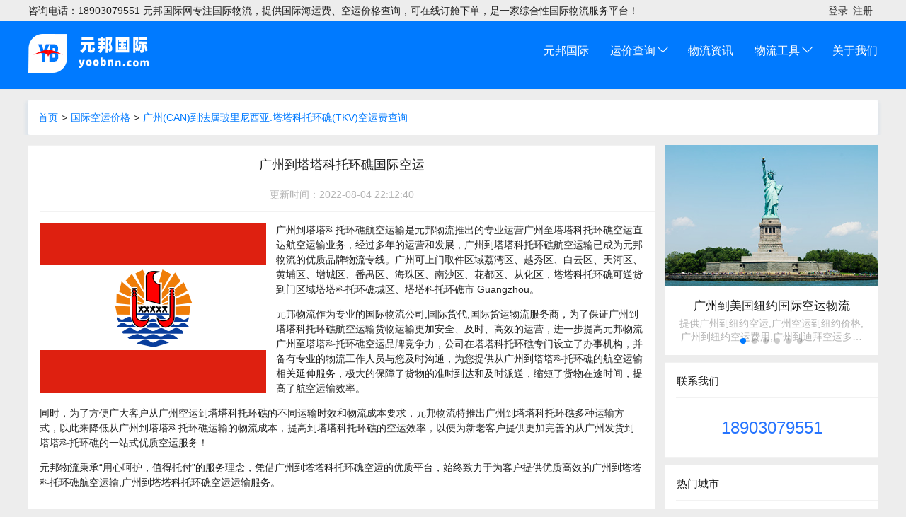

--- FILE ---
content_type: text/html; charset=utf-8
request_url: http://inter.gzhd56.com/air/can-tkv/
body_size: 6965
content:
<!DOCTYPE html><html lang="zh-cmn-Hans"><head><meta charset="UTF-8"><meta name="viewport" content="width=device-width,initial-scale=1,user-scalable=0,viewport-fit=cover"><meta name="wechat-enable-text-zoom-em" content="true"><title>【广州到塔塔科托环礁国际空运】广州到塔塔科托环礁空运价格查询_法属玻里尼西亚空运</title><meta name="keywords" content="广州到塔塔科托环礁空运,广州到塔塔科托环礁空运价格,法属玻里尼西亚空运"/><meta name="description" content="提供广州到塔塔科托环礁空运,广州到塔塔科托环礁国际空运价格,广州到塔塔科托环礁空运费用,广州到塔塔科托环礁空运专线,到法属玻里尼西亚空运,广州到塔塔科托环礁空运多少天时间,广州空运到塔塔科托环礁多少钱每公斤"/><link rel="stylesheet" href="/mini/css/weui.min.css" /><link rel="stylesheet" href="/mini/css/main.css?v=1769130848" /><link rel="stylesheet" href="/mini/css/swiper-bundle.min.css" /></head><body><div class="page"><div class="weui-header"><div class="weui-top"><div class="weui-box"><div class="weui-top-msg"> 咨询电话：18903079551 元邦国际网专注国际物流，提供国际海运费、空运价格查询，可在线订舱下单，是一家综合性国际物流服务平台！ </div><div class="weui-top-item"><ul><li><a rel="nofollow" id="user" href="https://user.5688.com.cn/user/login">登录</a></li><li><a rel="nofollow" href="https://user.5688.com.cn/user/signin" id="EVENT_JOIN">注册</a></li></ul></div></div></div><div class="weui-clear"></div><div class="weui-box"><div class="weui-logo"><a href="/" title="物流巴巴"><img src="/mini/images/logo.png?v=1769130848" alt="元邦国际首页"></a></div><div class="weui-nav"><ul><li><a href="/">元邦国际</a></li><!-- <li style="position: relative"><a rel="nofollow" style="position: relative!important;" href="/fcl_new.html">现舱预定</a><img style="position: absolute;top: -14px;left: 26px;" src="/source/img/home/new002.gif"></li> --><li><a href="javascript:void(0)">运价查询<span class="weui-down-arrow"></span></a><!-- <div class="weui-nav-menu"><div><a href="/fcl/">海运整柜</a></div><div><a href="/lcl/">海运拼箱</a></div><div><a href="https://fba.5688.cn">亚马逊FBA</a></div><div><a href="/air/">国际空运</a></div><div><a href="https://kd.5688.cn/price/" target="_blank">国际快递</a></div></div> --></li><!-- <li><a href="javascript:void(0)">双清运价<span class="weui-down-arrow"></span></a><div class="weui-nav-menu"><div><a href="/ocean/clearance/">双清专线</a></div><div><a href="/delivery/">派送费查询</a></div><div><a href="/category/">国家列表查询</a></div></div></li> --><!-- <li><a href="javascript:void(0)">物流方案<span class="weui-down-arrow"></span></a><div class="weui-nav-menu"><div><a href="/news/category-fangan/">物流方案</a></div><div><a href="/special/import/">进口物流</a></div><div><a href="/special/importclearance/">进口报关</a></div></div></li> --><li><a href="/news/">物流资讯</a></li><li><a href="javascript:void(0)">物流工具<span class="weui-down-arrow"></span></a><div class="weui-nav-menu"><!-- <div><a href="/ports/">[海运] 海运港口查询</a></div><div><a href="/ship/">[海运] 船公司查询</a></div><div><a href="/airline/">[空运] 航空公司查询</a></div> --><div><a href="/airport/">[空运] 机场三字代码</a></div><!-- <div><a href="/hscode/">[通关] 海关编码查询</a></div><div><a href="/warehouse/">[FBA] FBA仓库查询</a></div><div><a href="/topic/">[查询] 跨境专题</a></div><div><a href="/zip/">[查询] 邮编查询</a></div><div><a href="/track/">[查询] 货物跟踪</a></div> --></div></li><li><a rel="nofollow" href="javascript:void(0)">关于我们</a></li></ul></div></div></div><div class="weui-clear mtop"></div><div class="weui-location"><div class="weui-box"><div class="weui-box-location"><a href="http://inter.gzhd56.com/">首页</a><span>></span><a href="http://inter.gzhd56.com/air/">国际空运价格</a><span>></span><a href="http://inter.gzhd56.com/air/can-tkv/">广州(CAN)到法属玻里尼西亚.塔塔科托环礁(TKV)空运费查询</a></div></div></div><div class="weui-main"><div class="weui-box"><div class="weui-main-left"><div class="weui-panel"><div class="weui-panel__bd"><h1 class="weui-main-title">广州到塔塔科托环礁国际空运</h1><div class="rich_media_meta_list"><span class="publish_time weui-media-box__desc">更新时间：2022-08-04 22:12:40</span></div><div class="weui-media-box weui-media-box_text weui-info-text"><div class="weui-info-titlepic"><img class="info-text-img" src="/upload/images/pf.png" alt="广州到塔塔科托环礁国际空运" /></div><p>广州到塔塔科托环礁航空运输是元邦物流推出的专业运营广州至塔塔科托环礁空运直达航空运输业务，经过多年的运营和发展，广州到塔塔科托环礁航空运输已成为元邦物流的优质品牌物流专线。广州可上门取件区域荔湾区、越秀区、白云区、天河区、黄埔区、增城区、番禺区、海珠区、南沙区、花都区、从化区，塔塔科托环礁可送货到门区域塔塔科托环礁城区、塔塔科托环礁市 Guangzhou。</p><p>元邦物流作为专业的国际物流公司,国际货代,国际货运物流服务商，为了保证广州到塔塔科托环礁航空运输货物运输更加安全、及时、高效的运营，进一步提高元邦物流广州至塔塔科托环礁空运品牌竞争力，公司在塔塔科托环礁专门设立了办事机构，并备有专业的物流工作人员与您及时沟通，为您提供从广州到塔塔科托环礁的航空运输相关延伸服务，极大的保障了货物的准时到达和及时派送，缩短了货物在途时间，提高了航空运输效率。</p><p>同时，为了方便广大客户从广州空运到塔塔科托环礁的不同运输时效和物流成本要求，元邦物流特推出广州到塔塔科托环礁多种运输方式，以此来降低从广州到塔塔科托环礁运输的物流成本，提高到塔塔科托环礁的空运效率，以便为新老客户提供更加完善的从广州发货到塔塔科托环礁的一站式优质空运服务！</p><p>元邦物流秉承“用心呵护，值得托付”的服务理念，凭借广州到塔塔科托环礁空运的优质平台，始终致力于为客户提供优质高效的广州到塔塔科托环礁航空运输,广州到塔塔科托环礁空运运输服务。</p></div></div></div><div class="weui-panel"><div class="weui-panel__bd"><div class="weui-panel__hd">广州到塔塔科托环礁空运价格</div><div class="weui-media-box weui-media-box_text"><div class="weui-flex weui-route-baojia weui-route-baojia-title"><div class="weui-route-item-time">有效期</div><div class="weui-flex__item">起运机场-目的机场</div><div class="weui-route-item">45</div><div class="weui-route-item">100</div><div class="weui-route-item">300</div><div class="weui-route-item">500</div><div class="weui-route-item">1000</div><div class="weui-route-item">详细</div></div><div class="weui-flex weui-route-baojia"><div class="weui-flex__item"><p class="weui-route-baojia-Nodata">亲,未查询出您想要的空运费.请您联系我司客服为您人工报价~~或者在线留言我司将为您尽快报价.</p><a href="javascript:" role="button" class="weui-btn weui-btn-Nodata">通知小编更新此运价</a></div></div></div></div></div><div class="weui-panel"><div class="weui-panel__hd">广州到法属玻里尼西亚空运</div><div class="weui-panel__bd"><div class="weui-media-box weui-media-box_text"><ul class="weui-main-ul submenu4"><li><a href="http://inter.gzhd56.com/air/can-zta/" title="广州到图雷亚空运">广州到图雷亚空运</a></li><li><a href="http://inter.gzhd56.com/air/can-xmh/" title="广州到玛尼奇空运">广州到玛尼奇空运</a></li><li><a href="http://inter.gzhd56.com/air/can-vhz/" title="广州到瓦西塔西空运">广州到瓦西塔西空运</a></li><li><a href="http://inter.gzhd56.com/air/can-uoa/" title="广州到穆鲁罗阿环礁空运">广州到穆鲁罗阿环礁空运</a></li><li><a href="http://inter.gzhd56.com/air/can-uap/" title="广州到乌阿普空运">广州到乌阿普空运</a></li><li><a href="http://inter.gzhd56.com/air/can-uah/" title="广州到乌阿胡卡空运">广州到乌阿胡卡空运</a></li><li><a href="http://inter.gzhd56.com/air/can-tub/" title="广州到土布艾空运">广州到土布艾空运</a></li><li><a href="http://inter.gzhd56.com/air/can-tti/" title="广州到泰提亚劳岛空运">广州到泰提亚劳岛空运</a></li><li><a href="http://inter.gzhd56.com/air/can-tkx/" title="广州到塔卡罗阿环礁空运">广州到塔卡罗阿环礁空运</a></li><li><a href="http://inter.gzhd56.com/air/can-tkv/" title="广州到塔塔科托环礁空运">广州到塔塔科托环礁空运</a></li><li><a href="http://inter.gzhd56.com/air/can-tkp/" title="广州到塔卡波托空运">广州到塔卡波托空运</a></li><li><a href="http://inter.gzhd56.com/air/can-tjn/" title="广州到塔库梅环礁空运">广州到塔库梅环礁空运</a></li><li><a href="http://inter.gzhd56.com/air/can-tih/" title="广州到提克豪环礁空运">广州到提克豪环礁空运</a></li><li><a href="http://inter.gzhd56.com/air/can-rvv/" title="广州到来瓦瓦伊岛空运">广州到来瓦瓦伊岛空运</a></li><li><a href="http://inter.gzhd56.com/air/can-rur/" title="广州到鲁鲁土岛空运">广州到鲁鲁土岛空运</a></li><li><a href="http://inter.gzhd56.com/air/can-rrr/" title="广州到拉罗亚空运">广州到拉罗亚空运</a></li><li><a href="http://inter.gzhd56.com/air/can-rmt/" title="广州到雷马塔拉空运">广州到雷马塔拉空运</a></li><li><a href="http://inter.gzhd56.com/air/can-rka/" title="广州到阿拉蒂卡环礁空运">广州到阿拉蒂卡环礁空运</a></li><li><a href="http://inter.gzhd56.com/air/can-rgi/" title="广州到诺富特空运">广州到诺富特空运</a></li><li><a href="http://inter.gzhd56.com/air/can-rfp/" title="广州到赖阿特亚岛空运">广州到赖阿特亚岛空运</a></li><li><a href="http://inter.gzhd56.com/air/can-puk/" title="广州到普卡鲁阿空运">广州到普卡鲁阿空运</a></li><li><a href="http://inter.gzhd56.com/air/can-pkp/" title="广州到普卡普卡空运">广州到普卡普卡空运</a></li><li><a href="http://inter.gzhd56.com/air/can-nuk/" title="广州到努库塔瓦空运">广州到努库塔瓦空运</a></li><li><a href="http://inter.gzhd56.com/air/can-nhv/" title="广州到努库希瓦空运">广州到努库希瓦空运</a></li><li><a href="http://inter.gzhd56.com/air/can-nau/" title="广州到纳普卡岛空运">广州到纳普卡岛空运</a></li><li><a href="http://inter.gzhd56.com/air/can-mvt/" title="广州到马太瓦空运">广州到马太瓦空运</a></li><li><a href="http://inter.gzhd56.com/air/can-moz/" title="广州到莫雷阿空运">广州到莫雷阿空运</a></li><li><a href="http://inter.gzhd56.com/air/can-mkp/" title="广州到马凯莫空运">广州到马凯莫空运</a></li><li><a href="http://inter.gzhd56.com/air/can-mau/" title="广州到莫皮蒂岛空运">广州到莫皮蒂岛空运</a></li><li><a href="http://inter.gzhd56.com/air/can-kkr/" title="广州到考库拉空运">广州到考库拉空运</a></li><li><a href="http://inter.gzhd56.com/air/can-khz/" title="广州到卡耶西空运">广州到卡耶西空运</a></li><li><a href="http://inter.gzhd56.com/air/can-huh/" title="广州到胡阿希内岛空运">广州到胡阿希内岛空运</a></li><li><a href="http://inter.gzhd56.com/air/can-hoi/" title="广州到豪岛空运">广州到豪岛空运</a></li><li><a href="http://inter.gzhd56.com/air/can-hix/" title="广州到希瓦瓦岛空运">广州到希瓦瓦岛空运</a></li><li><a href="http://inter.gzhd56.com/air/can-hhz/" title="广州到海库鲁空运">广州到海库鲁空运</a></li><li><a href="http://inter.gzhd56.com/air/can-gmr/" title="广州到甘比尔群岛空运">广州到甘比尔群岛空运</a></li><li><a href="http://inter.gzhd56.com/air/can-fhz/" title="广州到法卡希纳空运">广州到法卡希纳空运</a></li><li><a href="http://inter.gzhd56.com/air/can-fgu/" title="广州到方阿陶空运">广州到方阿陶空运</a></li><li><a href="http://inter.gzhd56.com/air/can-fav/" title="广州到法卡拉瓦空运">广州到法卡拉瓦空运</a></li><li><a href="http://inter.gzhd56.com/air/can-fac/" title="广州到法埃特空运">广州到法埃特空运</a></li><li><a href="http://inter.gzhd56.com/air/can-eao/" title="广州到瑞奥空运">广州到瑞奥空运</a></li><li><a href="http://inter.gzhd56.com/air/can-bob/" title="广州到博拉博拉空运">广州到博拉博拉空运</a></li><li><a href="http://inter.gzhd56.com/air/can-axr/" title="广州到阿鲁图亚空运">广州到阿鲁图亚空运</a></li><li><a href="http://inter.gzhd56.com/air/can-auq/" title="广州到阿图奥纳空运">广州到阿图奥纳空运</a></li><li><a href="http://inter.gzhd56.com/air/can-apk/" title="广州到阿帕塔基空运">广州到阿帕塔基空运</a></li><li><a href="http://inter.gzhd56.com/air/can-ahe/" title="广州到阿黑空运">广州到阿黑空运</a></li><li><a href="http://inter.gzhd56.com/air/can-aaa/" title="广州到阿纳空运">广州到阿纳空运</a></li></ul></div></div></div><div class="weui-panel"><div class="weui-panel__hd">国内到塔塔科托环礁空运</div><div class="weui-panel__bd"><div class="weui-media-box weui-media-box_text"><ul class="weui-main-ul submenu4"><li><a href="http://inter.gzhd56.com/air/pek-tkv/" title="北京到塔塔科托环礁空运">北京到塔塔科托环礁空运</a></li><li><a href="http://inter.gzhd56.com/air/tao-tkv/" title="青岛到塔塔科托环礁空运">青岛到塔塔科托环礁空运</a></li><li><a href="http://inter.gzhd56.com/air/ngb-tkv/" title="宁波到塔塔科托环礁空运">宁波到塔塔科托环礁空运</a></li><li><a href="http://inter.gzhd56.com/air/hgh-tkv/" title="杭州到塔塔科托环礁空运">杭州到塔塔科托环礁空运</a></li><li><a href="http://inter.gzhd56.com/air/pvg-tkv/" title="上海到塔塔科托环礁空运">上海到塔塔科托环礁空运</a></li><li><a href="http://inter.gzhd56.com/air/can-tkv/" title="广州到塔塔科托环礁空运">广州到塔塔科托环礁空运</a></li><li><a href="http://inter.gzhd56.com/air/szx-tkv/" title="深圳到塔塔科托环礁空运">深圳到塔塔科托环礁空运</a></li><li><a href="http://inter.gzhd56.com/air/hkg-tkv/" title="香港到塔塔科托环礁空运">香港到塔塔科托环礁空运</a></li></ul></div></div></div></div><div class="weui-main-right"><div class="swiper mySwiper"><div class="swiper-wrapper"><div class="swiper-slide"><dl><dt><a href="/air/can-flu-aa.html"><img class="" src="/upload/img/us.jpg" alt="广州到纽约国际空运_广州到美国纽约国际空运物流" /></a></dt><dd><div role="option" class="weui-media-box weui-media-box_text"><a href="/air/can-flu-aa.html" class="weui-media-box__title">广州到美国纽约国际空运物流</a><p class="weui-media-box__desc">提供广州到纽约空运,广州空运到纽约价格,广州到纽约空运费用,广州到迪拜空运多久几天,广州到纽约空运多少钱,广州到纽约空运专线</p></div></dd></dl></div><div class="swiper-slide"><dl><dt><a href="/air/14.html"><img class="" src="/upload/img/ru.jpg" alt="广州到莫斯科国际空运_广州到俄罗斯莫斯科国际空运物流" /></a></dt><dd><div role="option" class="weui-media-box weui-media-box_text"><a href="/air/14.html" class="weui-media-box__title">广州到俄罗斯莫斯科国际空运物流</a><p class="weui-media-box__desc">提供广州到莫斯科空运,广州空运到莫斯科价格,广州到莫斯科空运费用,广州到迪拜空运多久几天,广州到莫斯科空运多少钱,广州到莫斯科空运专线</p></div></dd></dl></div><div class="swiper-slide"><dl><dt><a href="/air/can-bzs-dl.html"><img class="" src="/upload/img/us.jpg" alt="广州到华盛顿国际空运_广州到美国华盛顿国际空运物流" /></a></dt><dd><div role="option" class="weui-media-box weui-media-box_text"><a href="/air/can-bzs-dl.html" class="weui-media-box__title">广州到美国华盛顿国际空运物流</a><p class="weui-media-box__desc">提供广州到华盛顿空运,广州空运到华盛顿价格,广州到华盛顿空运费用,广州到迪拜空运多久几天,广州到华盛顿空运多少钱,广州到华盛顿空运专线</p></div></dd></dl></div><div class="swiper-slide"><dl><dt><a href="/air/hkg-can-ck.html"><img class="" src="/upload/img/cn.jpg" alt="香港到广州国际空运_香港到中国广州国际空运物流" /></a></dt><dd><div role="option" class="weui-media-box weui-media-box_text"><a href="/air/hkg-can-ck.html" class="weui-media-box__title">香港到中国广州国际空运物流</a><p class="weui-media-box__desc">提供香港到广州空运,香港空运到广州价格,香港到广州空运费用,香港到迪拜空运多久几天,香港到广州空运多少钱,香港到广州空运专线</p></div></dd></dl></div><div class="swiper-slide"><dl><dt><a href="/air/hkg-bjs-dl.html"><img class="" src="/upload/img/cn.jpg" alt="香港到北京国际空运_香港到中国北京国际空运物流" /></a></dt><dd><div role="option" class="weui-media-box weui-media-box_text"><a href="/air/hkg-bjs-dl.html" class="weui-media-box__title">香港到中国北京国际空运物流</a><p class="weui-media-box__desc">提供香港到北京空运,香港空运到北京价格,香港到北京空运费用,香港到迪拜空运多久几天,香港到北京空运多少钱,香港到北京空运专线</p></div></dd></dl></div><div class="swiper-slide"><dl><dt><a href="/air/hkg-tsa-b7.html"><img class="" src="/upload/img/tw.jpg" alt="香港到台北国际空运_香港到中国台湾台北国际空运物流" /></a></dt><dd><div role="option" class="weui-media-box weui-media-box_text"><a href="/air/hkg-tsa-b7.html" class="weui-media-box__title">香港到中国台湾台北国际空运物流</a><p class="weui-media-box__desc">提供香港到台北空运,香港空运到台北价格,香港到台北空运费用,香港到迪拜空运多久几天,香港到台北空运多少钱,香港到台北空运专线</p></div></dd></dl></div></div><div class="swiper-pagination"></div></div><div class="weui-panel weui-panel_access"><div class="weui-panel__hd">联系我们</div><div class="weui-panel__bd"><div style=" padding: 1em; margin: 0 auto; font-size: x-large; color: #2674ff; text-align: center; ">18903079551</div></div></div><div class="weui-panel weui-panel_access"><div class="weui-panel__hd">热门城市</div><div class="weui-panel__bd"><ul class="weui-right-flex"><li class="weui-right-item"><a href="http://inter.gzhd56.com/air/PEK/" title="北京国际物流">北京</a></li><li class="weui-right-item"><a href="http://inter.gzhd56.com/air/TAO/" title="青岛国际物流">青岛</a></li><li class="weui-right-item"><a href="http://inter.gzhd56.com/air/NGB/" title="宁波国际物流">宁波</a></li><li class="weui-right-item"><a href="http://inter.gzhd56.com/air/HGH/" title="杭州国际物流">杭州</a></li><li class="weui-right-item"><a href="http://inter.gzhd56.com/air/PVG/" title="上海国际物流">上海</a></li><li class="weui-right-item"><a href="http://inter.gzhd56.com/air/CAN/" title="广州国际物流">广州</a></li><li class="weui-right-item"><a href="http://inter.gzhd56.com/air/SZX/" title="深圳国际物流">深圳</a></li><li class="weui-right-item"><a href="http://inter.gzhd56.com/air/hkg/" title="香港国际物流">香港</a></li></ul></div></div><div class="weui-panel weui-form-preview"><div role="option" class="weui-form-preview__hd"><div class="weui-form-preview__item"><label class="weui-form-preview__label">塔塔科托环礁机场三字代码</label><em class="weui-form-preview__value"></em></div></div><div class="weui-form-preview__bd"><div class="weui-form-preview__item"><label class="weui-form-preview__label">三字代码</label><span class="weui-form-preview__value">TKV</span></div><div id="p2" class="weui-form-preview__item"><label class="weui-form-preview__label">ICAO代码</label><span class="weui-form-preview__value">NTGO</span></div><div id="p2" class="weui-form-preview__item"><label class="weui-form-preview__label">机场名</label><span class="weui-form-preview__value">塔塔科托环礁</span></div><div id="p3" class="weui-form-preview__item"><label class="weui-form-preview__label">城市</label><span class="weui-form-preview__value">Tatakoto-塔塔科托环礁</span></div><div id="p3" class="weui-form-preview__item"><label class="weui-form-preview__label">国家</label><span class="weui-form-preview__value">法属玻里尼西亚</span></div><div id="p3" class="weui-form-preview__item"><label class="weui-form-preview__label">海关机场</label><span class="weui-form-preview__value">否</span></div></div><div class="weui-form-preview__ft"><a role="button" class="weui-form-preview__btn weui-form-preview__btn_primary" href="/airport/pf-tkv.html">查看详情</a></div></div><div class="weui-panel weui-panel_access"><div class="weui-panel__hd">新闻资讯</div><div class="weui-panel__bd"><a href="http://inter.gzhd56.com/news/wuliu/1.html" class="weui-media-box weui-media-box_appmsg"><div class="weui-media-box__hd"><img class="weui-media-box__thumb" src="http://api.yoobnn.com/upload/img/us.jpg" alt=""></div><div aria-hidden="true" id="js_p1m1_bd" class="weui-media-box__bd"><strong class="weui-media-box__title">美西又开始堵了！外贸人发货请提前！</strong><p class="weui-media-box__desc">美西又开始堵了！外贸人发货请提前！据百运网了解，最近几周，美国西海岸的海运集装箱滞留时间有所增加，铁路设备和底盘的可用性也有所下降，美西又将开启重演去年拥堵的魔咒。港口和码</p></div></a><a href="http://inter.gzhd56.com/news/wuliu/8.html" class="weui-media-box weui-media-box_appmsg"><div class="weui-media-box__hd"><img class="weui-media-box__thumb" src="http://inter.gzhd56.com/d/file/p/2022/04-25/c8e31573d5230ef041037467ce51cdb3.png" alt=""></div><div aria-hidden="true" id="js_p1m1_bd" class="weui-media-box__bd"><strong class="weui-media-box__title">十张图带你了解RCEP自贸协定核心内容及市场机遇</strong><p class="weui-media-box__desc">RCEP(区域全面经济伙伴关系协定)为2011年2月26日在缅甸内比都举行的第18次东盟经济部长会议首次提出。该次会议通过了组建RCEP的草案。</p></div></a><a href="http://inter.gzhd56.com/news/wuliu/7.html" class="weui-media-box weui-media-box_appmsg"><div class="weui-media-box__hd"><img class="weui-media-box__thumb" src="http://api.yoobnn.com/upload/img/us.jpg" alt=""></div><div aria-hidden="true" id="js_p1m1_bd" class="weui-media-box__bd"><strong class="weui-media-box__title">RCEP原产地规则解析及应对</strong><p class="weui-media-box__desc">海外投资布局具有极为重要的影响。充分有效地利用好原产地规则，有利于进一步优化我国在全球的出口布局。</p></div></a><a href="http://inter.gzhd56.com/news/wuliu/6.html" class="weui-media-box weui-media-box_appmsg"><div class="weui-media-box__hd"><img class="weui-media-box__thumb" src="http://api.yoobnn.com/upload/img/us.jpg" alt=""></div><div aria-hidden="true" id="js_p1m1_bd" class="weui-media-box__bd"><strong class="weui-media-box__title">我国FTA原产地声明规则概述与比较分析</strong><p class="weui-media-box__desc">我国原产地证明形式主要以海关与中国贸促会签发原产地证书为主，原产地声明制度尚未大规模推广实施。</p></div></a><a href="http://inter.gzhd56.com/news/wuliu/5.html" class="weui-media-box weui-media-box_appmsg"><div class="weui-media-box__hd"><img class="weui-media-box__thumb" src="http://api.yoobnn.com/upload/img/us.jpg" alt=""></div><div aria-hidden="true" id="js_p1m1_bd" class="weui-media-box__bd"><strong class="weui-media-box__title">FTA原产地声明制度概述</strong><p class="weui-media-box__desc">原产地声明与原产地证书在内的优惠原产地证明文件是判定进出口货物是否具有原产资格、企业能否享受关税优惠待遇的重要凭证。</p></div></a><a href="http://inter.gzhd56.com/news/wuliu/4.html" class="weui-media-box weui-media-box_appmsg"><div class="weui-media-box__hd"><img class="weui-media-box__thumb" src="http://inter.gzhd56.com/d/file/p/2022/04-25/235686f29d1a83b36955aaa7ea03921d.png" alt=""></div><div aria-hidden="true" id="js_p1m1_bd" class="weui-media-box__bd"><strong class="weui-media-box__title"> RCEP下产品优惠类形码如何判定</strong><p class="weui-media-box__desc">产品出口到澳大利亚、韩国、日本等国。受今年生效的RCEP协定的宣传影响，致电我会咨询其产品在RCEP下原产地备案情况。</p></div></a></div><div class="weui-panel__ft"><a href="javascript:" class="weui-cell weui-cell_active weui-cell_access weui-cell_link"><span class="weui-cell__bd">查看更多</span><span class="weui-cell__ft"></span></a></div></div></div></div></div><div class="weui-footmsg"><div class="weui-box"><div class="weui-cellss"><div class="weui-cell weui-cell_active"><div class="weui-cell__hd"><img src="/mini/images/logo_footer.png" alt=""></div><div class="weui-cell__bd" style=" margin-left: 1em; "><span>元邦国际小贴士：</span><div class="weui-footmsg_badge_desc">客官，有货要<strong>空运到塔塔科托环礁</strong>？元邦国际已为您筛选出最优惠的<strong>广州(Guangzhou)到法属玻里尼西亚塔塔科托环礁(Tatakoto)空运价格</strong>，想享更优惠价格？请咨询在线客服!</div></div></div></div></div></div><div class="weui-menu"><div class="weui-box"><div class="weui-flex"><div class="weui-flex__item"><div class="weui-menu-item"><div class="weui-menu-item-title">元邦国际</div><a href="">关于我们</a><a href="">关于我们</a><a href="">关于我们</a></div></div><div class="weui-flex__item"><div class="weui-menu-item"><div class="weui-menu-item-title">元邦国际</div><a href="">关于我们</a><a href="">关于我们</a><a href="">关于我们</a></div></div><div class="weui-flex__item"><div class="weui-menu-item"><div class="weui-menu-item-title">元邦国际</div><a href="">关于我们</a><a href="">关于我们</a><a href="">关于我们</a></div></div><div class="weui-flex__item"><div class="weui-menu-item"><div class="weui-menu-item-title">元邦国际</div><a href="">关于我们</a><a href="">关于我们</a><a href="">关于我们</a></div></div><div class="weui-flex__item"><div class="weui-menu-item"><div class="weui-menu-item-title">元邦国际</div><a href="">关于我们</a><a href="">关于我们</a><a href="">关于我们</a></div></div></div><div class="weui-link"><div class="weui-flex"><div class="weui-flex__item"><div class="weui-link-item"><ul class="weui-link-ul"><li>友情链接</li><li><a href="http://www.gzmh56.cn/">广州物流公司</a></li></ul></div></div></div></div><div class="weui-Copyright"><div class="weui-flex"><div class="weui-flex__item"> © Copyright 2007-2026 元邦国际(yoobnn). All Rights Reserved. (严禁抄袭、镜像本站) 工信部备案：粤ICP备13081054号-4 </div></div></div></div></div></div><script src="/mini/js/zepto.min.js"></script><script type="text/javascript" src="https://res.wx.qq.com/open/js/jweixin-1.0.0.js"></script><script src="https://res.wx.qq.com/t/wx_fed/cdn_libs/res/weui/1.2.8/weui.min.js"></script><script src="/mini/js/swiper-bundle.min.js"></script><script src="/mini/js/common.js"></script></body></html>

--- FILE ---
content_type: text/css
request_url: http://inter.gzhd56.com/mini/css/main.css?v=1769130848
body_size: 6170
content:
@charset "utf-8";
/* CSS Document */
body,div,dl,dt,dd,ul,ol,li,h1,h2,h3,h4,h5,h6,pre,code,form,fieldset,legend,input,textarea,p,blockquote,th,td,hr,button,article,aside,details,figcaption,figure,footer,header,hgroup,menu,nav,section,ul,li{margin:0;padding:0;}
article,aside,details,figcaption,figure,footer,header,hgroup,menu,nav,section,iframe{display:block;}
html{font-size: 14px;_font-size: 12px;-webkit-text-size-adjust: 100%;-ms-text-size-adjust: 100%;}
html, button, input, select, textarea{font-family:-apple-system,BlinkMacSystemFont,Helvetica Neue,PingFang SC,Microsoft YaHei,Source Han Sans SC,Noto Sans CJK SC,WenQuanYi Micro Hei,sans-serif}
button, input, select, textarea{font-size: 100%;}
body{color: #222;background-color: #F8FAFB;line-height: 1.5;}
audio,canvas,video{display: inline-block;*display: inline;*zoom: 1;}
address, cite, dfn, em, var, i{font-style: normal;}
a{color: #333;text-decoration: none;} 
.anone{color: #666666;text-decoration: none!important;}
a:focus{outline: thin dotted;outline:none;}
a:active, a:hover{outline: 0;}
a:hover{text-decoration: underline;text-decoration: none;}
q{quotes: none;}
q:before, q:after{content: '';content: none;}
small{font-size: 75%;}
sub, sup{font-size: 75%;line-height: 0;position: relative;vertical-align: baseline;}
sup{top: -.5em;}
sub{bottom: -.25em;}
ul, ol, li{list-style: none;}
img{border: 0;-ms-interpolation-mode: bicubic;}
svg:not(:root){overflow: hidden;}
button, input, select{vertical-align: middle;}
textarea{overflow: auto;vertical-align: top;outline:none;resize:none;}
button, input{line-height: normal; outline:none;}
button, html input[type=button], input[type=reset], input[type=submit]{-webkit-appearance: button;cursor: pointer; *overflow: visible;}
button[disabled], input[disabled]{cursor: default;}
button::-moz-focus-inner, input::-moz-focus-inner{border: 0;}
input[type=checkbox], input[type=radio]{box-sizing: border-box; *height: 13px; *width: 13px;}
input[type=search]{-webkit-appearance: textfield;box-sizing: content-box;}
input[type=search]::-webkit-search-cancel-button, input[type=search]::-webkit-search-decoration{-webkit-appearance: none;}
input::-ms-clear{display:none;}
table{border-collapse:collapse;border-spacing: 0;}
th{text-align:inherit;}

body {
  --weui-BG-temp: #007aff;
  --weui-BG-none:rgba(0, 0, 0, 0);/*透明色*/
}

.page, body {
    background-color: var(--weui-BG-0);
}
/*--common--*/
.mtop{
    margin-top: 142px;
}
.weui-box{
    width: 1200px;
    margin: 0 auto;
}
.weui-clear {
    clear: both;
}
.weui-mt1{
    margin-top: 1em;
}
.weui-border1{
    border: 1px solid var(--weui-BG-2);
}

.weui-margin-right-1{
    margin-right:-1;
}
.weui-margin-right-1:last-child{
    margin-right:none;
}
.weui-width100{
    width: 100px;
}
.weui-width110{
    width: 110px;
}
.weui-width120{
    width: 120px;
}
.weui-width130{
    width: 130px;
}
.weui-width140{
    width: 140px;
}
.weui-width150{
    width: 150px;
}
.weui-width160{
    width: 160px;
}
.weui-width170{
    width: 170px;
}
.weui-width180{
    width: 180px;
}
.weui-width190{
    width: 190px;
}
.weui-width200{
    width: 200px;
}

.weui-view-text{
    width:100%;
    word-break:break-all;
    display:-webkit-box;
    -webkit-line-clamp:1;
    -webkit-box-orient:vertical;
    overflow:hidden;
}
/*----头部----*/
.weui-header{
    background-color: var(--weui-BG-temp);
    position: fixed;
    left: 0;
    top: 0;
    z-index: 10000;
    width: 100%;
    height: auto;
    box-shadow: 0 0 1px rgb(0 0 0 / 10%);
    transition: all .3s ease-in-out;
    -o-transition: all .3s ease-in-out;
    -ms-transition: all .3s ease-in-out;
    -moz-transition: all .3s ease-in-out;
    -webkit-transition: all .3s ease-in-out;
}
.weui-header .weui-box{
    
}
.weui-top{
    background-color: var(--weui-BG-0);
    overflow: hidden;
    line-height: 30px;
}
.weui-top .weui-top-msg{
    float: left;
}
.weui-top .weui-top-item{
    float: right;
}
.weui-top .weui-top-item ul{
    
}
.weui-top .weui-top-item ul li{
    float: left;
    margin-right: .5em;
}
.weui-logo{
    width: 200px;
    margin: 15px 0;
    float: left;
}
.weui-nav{
    float: right;
    margin-top: 30px;
    position: relative;
}
.weui-nav ul{
    
}
.weui-nav ul li {
    float: left;
    margin-left: 30px;
    display: inline-block;
    vertical-align: top;
    
}
.weui-nav ul li.weui-nav-on .weui-nav-menu{
    display: block;
}
.weui-nav ul li .weui-down-arrow{
    float: right;
    border-right: 1px solid #fff;
    border-top: 1px solid #fff;
    -webkit-transform: rotate(135deg);
    transform: rotate(135deg);
    transition: transform 0.2s ease-out;
    margin: 1px 0 0 5px;
    width: 10px;
    height: 10px;
}

.weui-nav ul li .weui-up-arrow {
    float: right;
    border-right: 1px solid #fff;
    border-top: 1px solid #fff;
    -webkit-transform: rotate(-45deg);
    transform: rotate(-45deg);
    transition: transform 0.2s ease-out;
    margin: 8px 0 0 5px;
    width: 10px;
    height: 10px;
}
.weui-nav ul li a{
    color: #fff;
    
        text-align: left;
    overflow: hidden;
    font-size: 1.125em;
    position: relative;
    z-index: 9938;
}
.weui-nav ul li .weui-nav-menu{
    display: none;
    border-radius: 4px;
    position: absolute;
    z-index: 9936;
    width: 140px;
    padding: 2%;
    background-color: var(--weui-BG-0);
    box-shadow: 0px 2px 3px #666;
    overflow: hidden;
}
.weui-nav ul li .weui-nav-menu div{
    line-height: 28px;
}
.weui-nav ul li .weui-nav-menu a{
    color: var(--weui-BG-4);
}
.weui-nav ul li .weui-nav-menu a:hover{
    color: var(--weui-BG-temp);
}
/*----位置导航----*/
.weui-location{
    margin: 1em 0;
    overflow: hidden;
}
.weui-location .weui-box{
    background-color: var(--weui-BG-2);
}
.weui-location .weui-box .weui-box-location{
    padding: 1em;
    box-shadow: -1px 3px 5px 3px rgb(82 148 218 / 10%);
    border-radius: 3px;
}
.weui-location .weui-box .weui-box-location span{
    padding: 0 5px;
}
.weui-location .weui-box .weui-box-location a{
    color: var(--weui-BG-temp);
}
/*----内容区域----*/
.weui-main{
    
}
.weui-main .weui-tabbg{
    background-color: var(--weui-BG-temp);
    color: var(--weui-BG-2);
}
.weui-main .weui-box{
    
    overflow: hidden;
    
}
.weui-main .weui-main-left,.weui-main .weui-main-right{
    float: left;
    /*background-color: var(--weui-BG-2);*/
}
.weui-main .weui-main-left{
    width: 885px;
    margin-right: 15px;
}
.weui-main .weui-main-right{
    width: 300px;
}
/*右侧*/
.weui-main .weui-main-right .weui-right-flex{
    
}

.weui-main .weui-main-right .weui-right-flex .weui-right-item{
    float: left;
    width: 33%;
    text-align: center;
    padding: 1em 0;
}
.weui-main .weui-main-right .weui-right-flex .weui-right-item:hover{
    background-color: var(--weui-FG-4);
}
.weui-main-title{
    font-size: 18px;
    padding: 15px 0 15px 0;
    text-align: center;
    font-weight: 500;
}
.publish_time{
    text-align: center;
    margin-bottom: 1em;
}

.weui-main-ul{
    background-color: var(--weui-BG-0);
    overflow: hidden;
    padding: 1em;
}
.weui-main-ul.submenu2 li{
    float: left;
    width: 50%;
    line-height: 25px;
    white-space: nowrap;
    overflow: hidden;
    text-overflow: ellipsis;
}
.weui-main-ul.submenu4 li{
    float: left;
    width: 25%;
    line-height: 25px;
    white-space: nowrap;
    overflow: hidden;
    text-overflow: ellipsis;
}
.weui-main-ul li a{
    
}
.weui-main .weui-main-left #map{
    height: 400px;
}
.weui-info-text{
    
}
.weui-info-titlepic{
    float: left;
    max-width: 320px;
    margin-right: 1em;
}
.weui-info-text p{
    margin-bottom: 1em;   
}
.weui-info-text a{
    color: var(--weui-BG-temp);  
}
.weui-info-text img{
    max-width: 100%;
    text-align: center;
}
/*搜索框*/
.searchbar-result{
    display: none;
    position: absolute;
    width: 100%;
    left: 0;
    background: #fff;
    box-shadow: 0 2px 4px rgb(0 0 0 / 12%);
    border: 1px solid #d2d2d2;
    min-width: 100px;
    overflow: hidden;
    z-index: 999;
}
/*menu*/
.weui-menu{
    width: 100%;
    background: url(/source/img/footer.png) no-repeat center #252829;
    background-size: 100%;
    padding: 40px 0;
    margin-top: 1em;
}
.weui-menu .weui-menu-item{
    
}
.weui-menu .weui-menu-item .weui-menu-item-title{
    display: block;
    color: #fff;
    font-size: 18px;
    font-weight: 500;
    padding-bottom: 10px;
}
.weui-menu .weui-menu-item a{
    display: block;
    color: #ccc;
    padding: 5px 0;
}
/*link*/
.weui-link{
    border-top: 1px solid var(--weui-BG-4);
    margin-top: 3em;
}
.weui-link .weui-link-item{
    
}

.weui-link .weui-link-item .weui-link-ul{
    
}
.weui-link .weui-link-item .weui-link-ul li{
    float: left;
    padding: 5px;
}
.weui-link .weui-link-item .weui-link-ul li a{
    color: var(--weui-BG-4);
}
.weui-Copyright{
    color: var(--weui-BG-4);
    text-align: center;
    margin-top: 1em;
}
/*国家机场查询*/
.weui-footmsg{
    margin-top: 1em;
}
.weui-footmsg .weui-box{
    background-color: var(--weui-BG-2);
}
.weui-footmsg_badge_desc{
    display: block;
    font-size: 13px;
    color: #888;
}
.weui-country-info{
    overflow: auto;
    height: 200px;
}
/*三字代码查询首页*/
.weui-airport-country{
    
}
.weui-airport-country a{
    float: left;
    width: 25%;
    line-height: 45px;
}
.weui-airport-country a:hover{
    color: var(--weui-BG-temp);
}
.weui-airport-country a span{
    background-color: #acacac;
    line-height: 18px;
    text-align: center;
}
/*国际空运报价*/
.weui-list-price{
    
}
.weui-list-price .weui-list-priceinfo{
    margin: 1em 0;
    text-align: center;
}
.weui-list-price .weui-list-priceinfo .weui-flex-item{
    background-color: var(--weui-BG-temp);
    color: var(--weui-BG-2);
    margin-right: 1px;
    padding: 0.5em;
    width: 70px;
}
.weui-list-price .weui-list-priceinfo .weui-air-route{
    width: 220px; 
 }

.weui-list-price .weui-list-baojia .weui-flex-item{
    margin-right: 1px;
    width: 88px;
}

.weui-list-price .weui-list-baojia .weui-air-route{
    width: 240px; 
 }
 
.weui-list-price .weui-list-baojia .weui-flex-item .stdate{
    font-size: 16px;
    font-weight: bold;
 }
.weui-list-price .weui-list-baojia .weui-flex-item .enddate{
    font-size: 16px;
    color: var(--weui-BG-4);
}
 
.weui-list-price .weui-list-baojia .weui-flex-item.weui-listair-price div:first-child {
    font-size: 20px;
    color: var(--weui-RED);
}

.weui-list-price .weui-list-baojia .weui-flex-item .price-detail{
    color: var(--weui-BG-temp);
}
.weui-list-price .weui-list-baojia .weui-flex-item.weui-listair-price div:last-child {
    color: #666;
    font-size: 12px;
}
.weui-list-price .weui-list-priceinfo .weui-flex__item{
    background-color: var(--weui-BG-temp);
    color: var(--weui-BG-2);
    margin-right: 1px;
    padding: 0.5em;
}
.weui-list-price .weui-list-baojia{
    border-bottom: 1px solid var(--weui-BG-0);
    padding: 1em 0;
    text-align: center;
}

.weui-list-baojia .weui-flex__item .weui-route-arrow {
    width: 100px;
    height: 14px;
    background: url(https://www.5688.cn/source/img/comm.png) no-repeat 0% -38px;
}
.weui-list-price .weui-list-baojia .weui-flex__item{
    margin-right: 1px;
}
.weui-list-price .weui-list-baojia .weui-flex__item a.price-detail{
    color: var(--weui-BG-temp);
    width: auto;
}
/**********************************    pagebar   ************************************/
.weui-pagebar { clear:both; text-align:center; margin:1em auto; overflow:hidden; border-radius:4px; }
.pagebarbox {}
.weui-pagebar a { display:inline-block; vertical-align:top; overflow:hidden; margin-left:-1px; padding:0 15px; height:40px; line-height:40px; border:1px solid #ddd;background-color:#fff; position:relative; z-index:5;}

.weui-pagebar .pagebar-current { position:relative; z-index:6; background-color:#eee; }
.weui-pagebar .pagebar-extend {padding:0;}

.weui-pagebar .pagebar-prev { border-radius:4px 0 0 4px; background-color:#eee; }
.weui-pagebar .pagebar-next { border-radius:0 4px 4px 0; background-color:#eee; }

.weui-pagebar a:hover { border:1px solid #07f; text-decoration:none; background-color:#08f; color:#fff; position:relative; z-index:6; box-shadow:none; }
/*----table---*/
.weui-main-left table {
    border-collapse: collapse;
    border: none;
    width: 100%;
    font-size: 14px;
    }

.weui-main-left th {
    text-align: left;
    background: #09f;
    height: 55px;
    line-height: 55px;
    text-indent: 1em;
    color: #fff;
    font-size: 16px;
    font-weight: bold;
    text-align: center;
    }
.hot_title{
    color: red;
    font-weight: 500;
    margin: 5px;
    text-align: center;
    font-size: 18px;
}
.hot_port{
    margin-top: 20px;
	border: 1px solid #ccc;
}
.weui-main-left th {
    text-align: left;
    background: #fafafa;
    height: 25px;
    line-height: 25px;
    text-indent: 1em;
    color: #333;
    font-size: 14px;
    font-weight: bold;
}
.weui-main-left tr {
    border: 1px dotted #ccc;
	height: 50px;
    }

.weui-main-left tr:hover {
    background: #f5f5f5;
    }

.weui-main-left td {
    height: 35px;
    text-indent: 1em;
    font-size: 14px;
    text-align: center;
    }

.weui-main-left tr.none span {
    margin: 0 40px;
    color: #666;
}
.weui-main-left tr span {
    color: #09f;
}
.weui-main-left td {
    height: 25px;
    line-height: 25px;
    text-indent: 1em;
    font-size: 14px;
    text-align: left;
}
.weui-main-left td span {
    color: red;
    }
.airport_tb {
margin: 1em auto;
}
.airport_tb td {
    word-wrap: break-word;
    word-break: break-all;
    text-indent: 0 !important;
    height: 35px !important;
    line-height: 25px !important;
    padding: 5px 10px;
    border: 1px solid #ccc;
    }

.airport_tb td.header {
    width: 100px !important;
    font-weight: bold;
    background: #f5f5f5;
    text-align: center;
    }

.airport_tb td a {
    text-decoration: underline;
    color: #09f;
    }
/*---swiper---*/
.swiper {
width: 100%;
height: 100%;
}

.swiper-slide {
text-align: center;
font-size: 18px;
background: #fff;

/* Center slide text vertically */
display: -webkit-box;
display: -ms-flexbox;
display: -webkit-flex;
display: flex;
-webkit-box-pack: center;
-ms-flex-pack: center;
-webkit-justify-content: center;
justify-content: center;
-webkit-box-align: center;
-ms-flex-align: center;
-webkit-align-items: center;
align-items: center;
}

.swiper-slide img {
display: block;
width: 100%;
height: 100%;
object-fit: cover;
}

.swiper {
margin-left: auto;
margin-right: auto;
}
/*报价页面*/
.weui-route-baojia{
    padding: 2em 0;
    border-bottom: 1px solid var(--weui-BG-0);
}
.weui-route-baojia-title{
    background-color: var(--weui-BG-temp);
    color: #fff;
    padding: 1em;
    text-align: center;
}
.weui-route-baojia .weui-route-item-time{
    width: 120px;
}
.weui-route-baojia .weui-route-item-time span{
    width: 100%;
    display: block;
}

.weui-route-baojia .weui-route-item-time span.stdate{
    font-size: 20px;
}
.weui-route-baojia .weui-route-item-time span.enddate{
    color: #666;
    display: block;
    font-size: 12px;
}
.weui-route-baojia .weui-route-item{
    width: 75px;
    text-align: center;
}
.weui-route-baojia .weui-flex__item{
    text-align: center;
}
.weui-route-baojia .weui-flex__item .weui-route-title{
    margin-bottom: 5px;
    color: #5e5e5e;
}
.weui-route-baojia .weui-flex__item .weui-route-arrow {
    width: 100px;
    height: 14px;
    background: url(https://www.5688.cn/source/img/comm.png) no-repeat 0% -38px;
}
.weui-route-baojia .weui-flex__item p {
    font-size: 14px;
}
.weui-route-baojia .weui-route-item .weui-route-price{
    font-size: 20px;
    color: #f60;
    display: block;
}
.weui-route-baojia .weui-route-item .weui-btn-temp{
    background-color: var(--weui-BG-temp);
    font-size: 12px;
}
.weui-route-baojia .weui-flex__item .weui-route-baojia-Nodata{
        padding-bottom: 3em;
}
.weui-btn-Nodata{
    background-color: var(--weui-RED);
    font-size: 14px;
}
/*空运详情页*/
.weui-priceinfo{
    
}
.weui-main .weui-main-left .weui-priceinfo-img{
    width: 360px;
    height: auto;
}
.weui-priceinfo .weui-priceinfo-price{
    
}
.weui-priceinfo .weui-priceinfo-price h2{
    font-weight: normal;
    font-size: 22px;
    padding-bottom: .5em;
    white-space: nowrap;
    overflow: hidden;
    text-overflow: ellipsis;
}
.weui-priceinfo .weui-priceinfo-price .weui-priceinfo-price-title .weui-flex__item{
    background-color: var(--weui-BG-temp);
    color: var(--weui-BG-2);
    margin-bottom: -1px;
    padding: .5em;
    text-align: center;
    border-right: 1px solid var(--weui-BG-2);
    margin-left: -1px;
}
.weui-priceinfo .weui-priceinfo-price .weui-priceinfo-price-title .weui-flex__item:last-child{
    border-right: none;
}
.weui-priceinfo .weui-priceinfo-price .weui-flex{
    /*margin: 1em;*/
}
.weui-priceinfo .weui-priceinfo-price .weui-priceinfo-price-info .weui-flex__item{
    border: 1px solid var(--weui-BG-temp);
    padding: .5em;
    text-align: center;
    margin-right: -1px;
}
.weui-priceinfo .weui-priceinfo-price .weui-priceinfo-price-info .weui-flex__item:last-child{
    margin-right: 0;
}

.weui-priceinfo .weui-priceinfo-price .weui-priceinfo-route-title{
    margin-top: .5em;
    text-align: center;
}
.weui-priceinfo .weui-priceinfo-price .weui-priceinfo-route-title .weui-flex__item{
    padding: 0.5em;
    border: 1px solid var(--weui-BG-0);
    margin-right: -1px;
    background-color: var(--weui-BG-1);
}
.weui-priceinfo .weui-priceinfo-price .weui-priceinfo-route-info{
    text-align: center;
    margin-top: -1px;
}
.weui-priceinfo .weui-priceinfo-price .weui-priceinfo-route-info .weui-flex__item{
    padding: 0.2em;
    line-height: 40px;
    border: 1px solid var(--weui-BG-0);
    margin-right: -1px;
}
.weui-priceinfo .weui-priceinfo-price .weui-priceinfo-route-info .weui-flex__item:last-child{
    line-height: 20px;
    text-align: left;
}
.weui-priceinfo .weui-priceinfo-price .weui-priceinfo-other{
    padding: 0.2em;
    border-bottom: 1px solid var(--weui-BG-0);
}
.weui-priceinfo .weui-priceinfo-price .weui-priceinfo-other .weui-flex__item{
    text-align: left;
}
.weui-priceinfo-price .weui-priceinfo-price-item_on{
    background-color: var(--weui-BG-temp);
    color: var(--weui-BG-2);
}
.weui-priceinfo-price .weui-priceinfo-surcharge,.weui-priceinfo-price .weui-priceinfo-routetop{
    background-color: var(--weui-BG-0);
    /*padding: 1em;*/
    text-align: center;
}

.weui-priceinfo-price .weui-priceinfo-surcharge .weui-flex__item{
    padding: 1em;
}
.weui-priceinfo-price .weui-flex.weui-priceinfo-surcharge-info{
    background-color: var(--weui-BG-2);
    /*padding: 1em;*/
    text-align: center;
    border-bottom:1px solid var(--weui-BG-0); 
}
.weui-priceinfo-price .weui-flex{
    /*border-bottom: none;*/
    text-align: center;
    
}
.weui-priceinfo-price .weui-flex .weui-flex__item{
    text-align: center;
    border: 1px solid var(--weui-BG-2);
    padding: 1em;
}
.weui-main-left .weui-airinfo-aircode{
    background-color: var(--weui-BG-none)!important;
}
.weui-airinfo-aircode .weui-flex{
    
}
.weui-airinfo-aircode .weui-flex .weui-flex__item:first-child{
    margin-right: .5em;
}
.weui-airinfo-aircode .weui-flex .weui-flex__item:last-child{
    margin-left: .5em;
}

/*首页服务项目*/

.weui-service{

}
.weui-service .weui-flex__item{
    background-color: #fff;
    margin-right: 1em;
    padding: 1em;
    box-shadow: -1px 3px 5px 3px rgb(82 148 218 / 10%);
    border-radius: 3px;
}
.weui-service .weui-flex__item:last-child{
    margin-right: 0;
}
.weui-service .weui-flex__item dl{}
.weui-service .weui-flex__item dl dt{
    text-align: center;
    margin: 1em 0;
}
.weui-service .weui-flex__item dl dt a{}
.weui-service .weui-flex__item dl dt a img{
    width: 50%;
}
.weui-service .weui-flex__item dl dd h3{
    text-align: center;
    margin-bottom: 1em;
}
.weui-service .weui-flex__item dl dd p{
    color: var(--weui-FG-1);
}

/*首页最新资讯*/

.weui-news{}
.weui-news .weui-news-item{
    width: 745px;
}
.weui-news .weui-flex__item{
    margin-right: 1em;
}
.weui-news .weui-flex__item:last-child{
    margin-right: 0;
}


.weui-news .weui-news-item{

}
.weui-news .weui-news-item dl{
    width: 239px;
    float: left;
    margin-right: 1em;
    margin-bottom:16px;
}
.weui-news .weui-news-item dl:hover{
    background: var(--weui-BG-temp);
}
.weui-news .weui-news-item dl:hover dd h3 a,.weui-news .weui-news-item dl:hover dd p{
    color: var(--weui-BG-2);
}
.weui-news .weui-news-item dl:nth-child(3n){
    margin-right: 0;
}
.weui-news .weui-news-item dl dt{

}

.weui-news .weui-news-item dl dt a{

}

.weui-news .weui-news-item dl dt a img{
    width: 100%;
}
.weui-news .weui-news-item dl dd{

}
.weui-news .weui-news-item dl dd h3{
    text-align: center;
    border-bottom: 1px solid var(--weui-BG-0);
}
.weui-news .weui-news-item dl dd h3 a{

}

.weui-news .weui-news-item dl dd p{
    color: var(--weui-FG-1);
    padding: 0.2em 0.5em;
    overflow:hidden;
    text-overflow:ellipsis;
    display:-webkit-box;
    -webkit-box-orient:vertical;
    -webkit-line-clamp:2;
}
/*首页baner*/
.weui-grid-banner {
    height: 500px;
    background: url(https://www.5688.cn/source/img/home/full_banner.jpg) center no-repeat;
    overflow: hidden;
}
.weui-grid-banner .weui-banner-text{
    margin-top: 80px;
    width: 400px;
}
.weui-grid-banner .weui-banner-text h1 {
    font-weight: normal;
    font-size: 30px;
    color: #fff;
}
.weui-grid-banner .weui-banner-text p {
    color: #f2f2f2;
    margin-top: 30px;
    font-size: 16px;
    line-height: 26px;
}
/*TAB选项卡*/
.weui-price{
    background-color: var(--weui-BG-2);
}
.weui-price .weui-price_title ,.weui-order .weui-order_title{
    display: block;
    font-size: 2em;
    font-weight: bold;
    padding: 1em;
    overflow: hidden;
}
.weui-order-title,.weui-price-title{
    float: left;
}
.weui-order .weui-tab,.weui-price .weui-tab{
    clear:both;
}
.weui-order .weui-order_title .weui-order-more,.weui-price .weui-price_title .weui-price-more{
    float: right;
}
.weui-order .weui-order_title .weui-order-more a,.weui-price .weui-price_title .weui-price-more a{
    font-weight: normal;
    font-size: 16px;
    padding: 0.5em;
    border: 1px solid var(--weui-BG-temp);
    margin-right: .5em;
    border-radius: 5px;
}
.weui-order .weui-order_title .weui-order-more a:hover,.weui-price .weui-price_title .weui-price-more a:hover{
    background-color: var(--weui-BG-temp);
    color: var(--weui-BG-2);
}
.weui-price .weui-flex__item .weui-tab{
    padding: 1em;
}
.weui-price .weui-flex__item .weui-tab .weui-navbar{
    
}
.weui-price-item{
    display: block;
    float: left;
    padding: 5px 20px;
    margin-right: 5px;
    background: var(--weui-BG-2);
}
.weui-price-item-on{
    color: var(--weui-BG-2);
    background: var(--weui-BG-temp);
}
.weui-price .weui-flex__item .weui-tab .weui-tab__panel{
    padding: 1em 0;
}
.weui-price .weui-flex__item .weui-tab .weui-tab__panel dl{
    width: 280px;
    float: left;
    margin-right: 1em;
    border: 1px solid var(--weui-BG-0);
    margin-bottom: 1em;
}
.weui-price .weui-flex__item .weui-tab .weui-tab__panel dl:hover{
    background-color: var(--weui-BG-temp);
    color: var(--weui-BG-5);
}
.weui-price .weui-flex__item .weui-tab .weui-tab__panel dl:hover a,.weui-price .weui-flex__item .weui-tab .weui-tab__panel dl:hover p{
    color: var(--weui-BG-5);
}
.weui-price .weui-flex__item .weui-tab .weui-tab__panel dl:nth-child(4n){
    margin-right:0;
}
.weui-price .weui-flex__item .weui-tab .weui-tab__panel dl dt{
    
}
.weui-price .weui-flex__item .weui-tab .weui-tab__panel dl dt a{
    
}
.weui-price .weui-flex__item .weui-tab .weui-tab__panel dl dt a img{
    width: 100%;
}

.weui-price .weui-flex__item .weui-tab .weui-tab__panel dl dd{
    text-align: center;
}
.weui-price .weui-flex__item .weui-tab .weui-tab__panel dl dd h3{
    font-size: 1.5em;
    font-weight: bold;
    color: var(--weui-FG-0);
    border-bottom: 1px solid var(--weui-BG-0);
    padding-bottom: 0.5em;
}
.weui-price .weui-flex__item .weui-tab .weui-tab__panel dl dd p{
    color: var(--weui-FG-1);
    padding: 1em 0;
}
.weui-price .weui-flex__item .weui-tab .weui-tab__panel dl dd p span{
    margin-right: 1em;
}
.weui-order{
    background-color: var(--weui-BG-2);
}
.weui-order .weui-flex__item .weui-tab{
    padding: 1em;
}
.weui-order-item{
    display: block;
    float: left;
    padding: 5px 20px;
    margin-right: 5px;
    background: var(--weui-BG-2);
}
.weui-order-item-on{
    color: var(--weui-BG-2);
    background: var(--weui-BG-temp);
}
.weui-order .weui-flex__item .weui-tab .weui-order-panel{
    padding: 1em 0;
}
.weui-order .weui-flex__item .weui-tab .weui-order-panel ul{
    
}
.weui-order .weui-flex__item .weui-tab .weui-order-panel ul li{
    width: 300px;
    float: left;
    padding: 10px 5px;
    overflow: hidden;
    border-bottom: 1px dashed var(--weui-BG-0);
}
.weui-order .weui-flex__item .weui-tab .weui-order-panel ul li:hover{
    background-color: var(--weui-BG-temp);
    color: var(--weui-BG-2);
}
.weui-order .weui-flex__item .weui-tab .weui-order-panel ul li:hover a,.weui-order .weui-flex__item .weui-tab .weui-order-panel ul li:hover p span{
    color: var(--weui-BG-2);
}
.weui-order .weui-flex__item .weui-tab .weui-order-panel ul li:nth-child(3n-1) {
    margin: 0 120px !important;
}
.weui-order .weui-flex__item .weui-tab .weui-order-panel ul li a{
    
}
.weui-order .weui-flex__item .weui-tab .weui-order-panel ul li p{
    float: right;
}
.weui-order .weui-flex__item .weui-tab .weui-order-panel ul li p span{
    display: inline-block;
    /*width: 40px;*/
    text-align: left;
    color: var(--weui-BG-0);
}

--- FILE ---
content_type: application/javascript
request_url: http://inter.gzhd56.com/mini/js/common.js
body_size: 934
content:
var swiper = new Swiper(".mySwiper", {
    slidesPerView: 1,
    spaceBetween: 30,
    loop: true,
    pagination: {
        el: ".swiper-pagination",
        clickable: true,
    }
});
var indexSwiper = new Swiper(".indexSwiper", {
    slidesPerView: 1,
    spaceBetween: 30,
    loop: true,
    pagination: {
        el: ".swiper-pagination",
        clickable: true,
    }
});
var swiper2 = new Swiper(".mySwiper2", {
    slidesPerView: 1,
    spaceBetween: 30,
    loop: true,
    pagination: {
        el: ".swiper-pagination",
        clickable: true,
    },
    navigation: {
        nextEl: ".swiper-button-next",
        prevEl: ".swiper-button-prev",
    },
});
$(function() {
    $('.weui-nav ul li').on("mouseover mouseout",function(event){
        if(event.type == "mouseover"){
            //console.log($(this).next());
            $(this).addClass('weui-nav-on');
        //鼠标悬浮
        }else if(event.type == "mouseout"){
            $(this).removeClass('weui-nav-on')
        //鼠标离开
        }
    })
    $('.weui-nav ul li').on('hover', function () {
        
        $(this).attr('aria-selected','true').addClass('weui-order-item-on');
        $(this).siblings('.weui-order-item-on').removeClass('weui-order-item-on').attr('aria-selected','false');
        var panelId = '#' + $(this).attr('aria-controls');
        $(panelId).css('display','block');
        $(panelId).siblings('.weui-order-panel').css('display','none');
    });
    $('.weui-price-item').on('click', function () {
        $(this).attr('aria-selected','true').addClass('weui-price-item-on');
        $(this).siblings('.weui-price-item-on').removeClass('weui-price-item-on').attr('aria-selected','false');
        var panelId = '#' + $(this).attr('aria-controls');
        $(panelId).css('display','block');
        $(panelId).siblings('.weui-tab__panel').css('display','none');
    });
    $('.weui-order-item').on('click', function () {
        $(this).attr('aria-selected','true').addClass('weui-order-item-on');
        $(this).siblings('.weui-order-item-on').removeClass('weui-order-item-on').attr('aria-selected','false');
        var panelId = '#' + $(this).attr('aria-controls');
        $(panelId).css('display','block');
        $(panelId).siblings('.weui-order-panel').css('display','none');
    });
    $('.weui-navbar__item').on('click', function () {
        $(this).attr('aria-selected','true').addClass('weui-priceinfo-price-item_on');
        $(this).siblings('.weui-navbar__item').removeClass('weui-priceinfo-price-item_on').attr('aria-selected','false');
        var panelId = '#' + $(this).attr('aria-controls');
        $(panelId).css('display','block');
        $(panelId).siblings('.weui-tab__panel').css('display','none');
    });
    var $searchInput = $('#searchInput'),
        $searchResult = $('#searchResult')
        $searchInput.on('input', function() {
        if (this.value.length) {
            console.log('111');
            $searchResult.show();
        } else {
            console.log('222');
            $searchResult.hide();
        }
    });
    $searchInput.blur(function() {
        console.log('333');
    })
    $searchInput.focus(function() {
        console.log('4444');
    })
    $(".poster-btn").click(function() {
        if ($(this).text() == "查看更多") {
            $(this).text("收起更多");
            //$('#weui-country-more').slideToggle(1000);
            $(this).siblings("#weui-country-more").css("-webkit-line-clamp", "inherit");
        } else {
            $(this).text("查看更多");
            //$('#weui-country-more').slideToggle(1000);
            $(this).siblings("#weui-country-more").css("-webkit-line-clamp", "10");
        }
    });
});